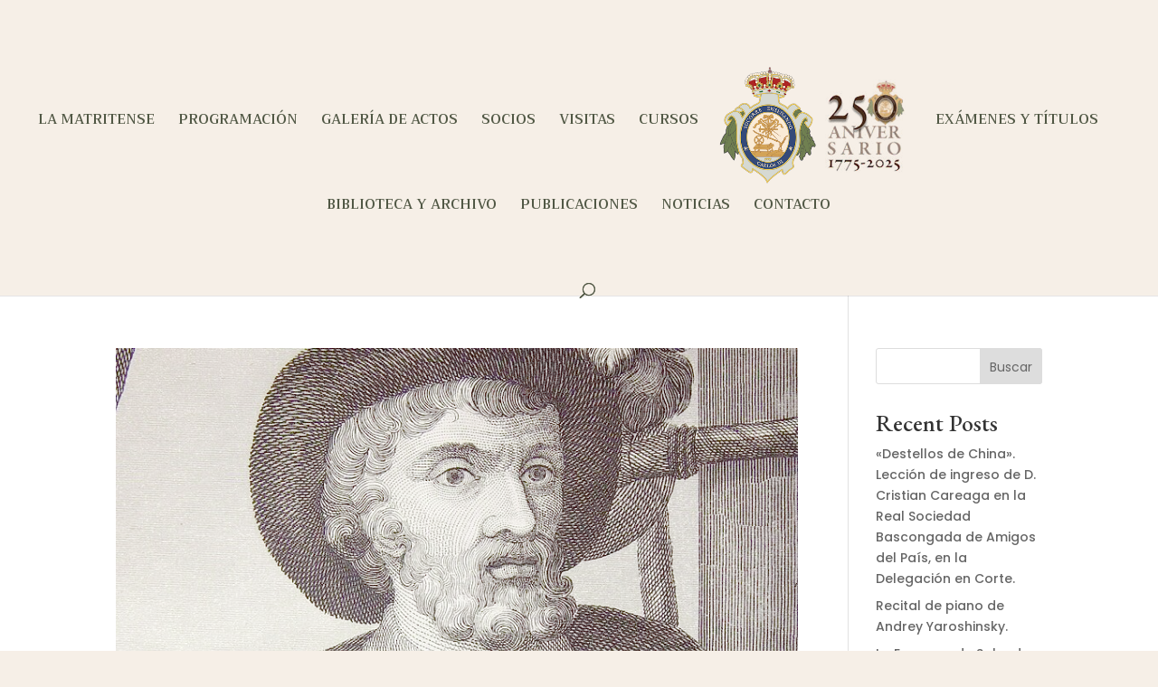

--- FILE ---
content_type: text/css
request_url: https://matritense.net/wp-content/et-cache/taxonomy/post_tag/54/et-divi-dynamic-tb-40-late.css?ver=1765114568
body_size: -180
content:
@font-face{font-family:ETmodules;font-display:block;src:url(//matritense.net/wp-content/themes/Divi/core/admin/fonts/modules/social/modules.eot);src:url(//matritense.net/wp-content/themes/Divi/core/admin/fonts/modules/social/modules.eot?#iefix) format("embedded-opentype"),url(//matritense.net/wp-content/themes/Divi/core/admin/fonts/modules/social/modules.woff) format("woff"),url(//matritense.net/wp-content/themes/Divi/core/admin/fonts/modules/social/modules.ttf) format("truetype"),url(//matritense.net/wp-content/themes/Divi/core/admin/fonts/modules/social/modules.svg#ETmodules) format("svg");font-weight:400;font-style:normal}

--- FILE ---
content_type: text/css
request_url: https://matritense.net/wp-content/et-cache/40/et-core-unified-cpt-deferred-40.min.css?ver=1765039853
body_size: 651
content:
.et_pb_section_0_tb_footer.et_pb_section{padding-top:0px;padding-bottom:0px;margin-top:-2px;background-color:#f6efe7!important}.et_pb_row_0_tb_footer.et_pb_row{padding-top:0px!important;margin-top:0px!important;margin-bottom:-54px!important;padding-top:0px}.et_pb_row_0_tb_footer,body #page-container .et-db #et-boc .et-l .et_pb_row_0_tb_footer.et_pb_row,body.et_pb_pagebuilder_layout.single #page-container #et-boc .et-l .et_pb_row_0_tb_footer.et_pb_row,body.et_pb_pagebuilder_layout.single.et_full_width_page #page-container #et-boc .et-l .et_pb_row_0_tb_footer.et_pb_row{width:100%;max-width:none}.et_pb_divider_0_tb_footer{background-size:contain;background-repeat:repeat-x;background-image:url(http://matritense.net/wp-content/uploads/2022/09/cenefa-sepia.png);border-top-width:2px;border-bottom-width:2px;border-color:#000000;min-height:40px}.et_pb_divider_0_tb_footer:before{border-top-color:RGBA(0,0,0,0);border-top-width:40px}div.et_pb_section.et_pb_section_1_tb_footer{background-blend-mode:soft-light;background-image:url(http://matritense.net/wp-content/uploads/2022/09/Plaza_de_la_Villa_17.jpeg),linear-gradient(71deg,#515845 46%,rgba(0,0,0,0.41) 100%)!important}.et_pb_section_1_tb_footer.et_pb_section{margin-top:-27px;background-color:inherit!important}.et_pb_row_1_tb_footer.et_pb_row{padding-right:0px!important;padding-left:0px!important;margin-right:auto!important;margin-bottom:-19px!important;margin-left:31px!important;padding-right:0px;padding-left:0px}.et_pb_image_1_tb_footer .et_pb_image_wrap,.et_pb_image_1_tb_footer img,.et_pb_row_1_tb_footer,body #page-container .et-db #et-boc .et-l .et_pb_row_1_tb_footer.et_pb_row,body.et_pb_pagebuilder_layout.single #page-container #et-boc .et-l .et_pb_row_1_tb_footer.et_pb_row,body.et_pb_pagebuilder_layout.single.et_full_width_page #page-container #et-boc .et-l .et_pb_row_1_tb_footer.et_pb_row,.et_pb_image_0_tb_footer .et_pb_image_wrap,.et_pb_image_0_tb_footer img{width:100%}.et_pb_text_0_tb_footer.et_pb_text,.et_pb_text_1_tb_footer.et_pb_text,.et_pb_text_2_tb_footer.et_pb_text{color:#000000!important}.et_pb_text_0_tb_footer{font-family:'Cormorant Garamond',Georgia,"Times New Roman",serif;font-size:25px;background-color:rgba(255,255,255,0.51);border-width:1px;min-height:570.4px;padding-top:12px!important;padding-right:0px!important;padding-bottom:12px!important;margin-top:0px!important;margin-right:-40px!important}.et_pb_text_0_tb_footer h6,.et_pb_text_1_tb_footer h6{font-family:'EB Garamond',Georgia,"Times New Roman",serif;font-weight:800;font-style:italic;font-size:15px;color:#000000!important}.et_pb_social_media_follow_0_tb_footer li a.icon:before{font-size:19px;line-height:38px;height:38px;width:38px}.et_pb_social_media_follow_0_tb_footer li a.icon{height:38px;width:38px}.et_pb_text_1_tb_footer{font-family:'Poppins',Helvetica,Arial,Lucida,sans-serif;font-size:12px;background-color:rgba(255,255,255,0.51);border-width:1px;border-color:RGBA(255,255,255,0);min-height:44.5px;padding-top:0px!important;padding-bottom:0px!important;margin-top:0px!important;margin-bottom:0px!important}.et_pb_image_0_tb_footer{background-color:rgba(255,255,255,0.5);width:100%;max-width:100%!important;text-align:left;margin-left:0}.et_pb_image_0_tb_footer .et_pb_image_wrap{border-width:19px;border-color:RGBA(255,255,255,0)}.et_pb_image_1_tb_footer{background-color:rgba(255,255,255,0.5);padding-top:0px;padding-bottom:0px;padding-left:0px;margin-top:0px!important;margin-left:0px!important;width:100%;max-width:100%!important;text-align:left;margin-left:0}.et_pb_image_1_tb_footer .et_pb_image_wrap{border-width:9px;border-color:RGBA(255,255,255,0)}.et_pb_image_1_tb_footer .et_pb_image_wrap img{height:100px;min-height:100px;max-height:100px}.et_pb_image_3_tb_footer,.et_pb_image_2_tb_footer{background-color:rgba(255,255,255,0.5);padding-top:0px;padding-bottom:0px;padding-left:0px;margin-top:0px!important;margin-left:0px!important;width:100%;max-width:100%;text-align:center}.et_pb_image_2_tb_footer .et_pb_image_wrap{border-width:10px;border-color:RGBA(255,255,255,0)}.et_pb_image_2_tb_footer .et_pb_image_wrap img{height:100px;min-height:119px;max-height:100px;width:auto}.et_pb_image_3_tb_footer .et_pb_image_wrap{border-width:16px;border-color:RGBA(255,255,255,0)}.et_pb_image_3_tb_footer .et_pb_image_wrap img{height:100px;min-height:145px;max-height:100px;width:auto}.et_pb_text_2_tb_footer{font-family:'Poppins',Helvetica,Arial,Lucida,sans-serif;font-size:20px;background-color:rgba(255,255,255,0.51);border-width:1px;min-height:32.4px;padding-top:12px!important;padding-bottom:12px!important;margin-top:0px!important}.et_pb_text_2_tb_footer h6{font-family:'EB Garamond',Georgia,"Times New Roman",serif;font-weight:600;font-style:italic;font-size:15px;color:#000000!important}.et_pb_social_media_follow_network_0_tb_footer a.icon{background-color:#3b5998!important}.et_pb_social_media_follow_network_1_tb_footer a.icon{background-color:#00aced!important}.et_pb_social_media_follow_network_2_tb_footer a.icon{background-color:#ea2c59!important}.et_pb_social_media_follow_network_3_tb_footer a.icon{background-color:#a82400!important}.et_pb_image_2_tb_footer.et_pb_module,.et_pb_image_3_tb_footer.et_pb_module{margin-left:auto!important;margin-right:auto!important}@media only screen and (max-width:980px){.et_pb_divider_0_tb_footer{border-top-width:2px;border-bottom-width:2px}.et_pb_image_2_tb_footer .et_pb_image_wrap img,.et_pb_image_3_tb_footer .et_pb_image_wrap img{width:auto}}@media only screen and (max-width:767px){.et_pb_divider_0_tb_footer{border-top-width:2px;border-bottom-width:2px}.et_pb_image_2_tb_footer .et_pb_image_wrap img,.et_pb_image_3_tb_footer .et_pb_image_wrap img{width:auto}}

--- FILE ---
content_type: text/css
request_url: https://matritense.net/wp-content/et-cache/taxonomy/post_tag/54/et-divi-dynamic-tb-40-late.css
body_size: -212
content:
@font-face{font-family:ETmodules;font-display:block;src:url(//matritense.net/wp-content/themes/Divi/core/admin/fonts/modules/social/modules.eot);src:url(//matritense.net/wp-content/themes/Divi/core/admin/fonts/modules/social/modules.eot?#iefix) format("embedded-opentype"),url(//matritense.net/wp-content/themes/Divi/core/admin/fonts/modules/social/modules.woff) format("woff"),url(//matritense.net/wp-content/themes/Divi/core/admin/fonts/modules/social/modules.ttf) format("truetype"),url(//matritense.net/wp-content/themes/Divi/core/admin/fonts/modules/social/modules.svg#ETmodules) format("svg");font-weight:400;font-style:normal}